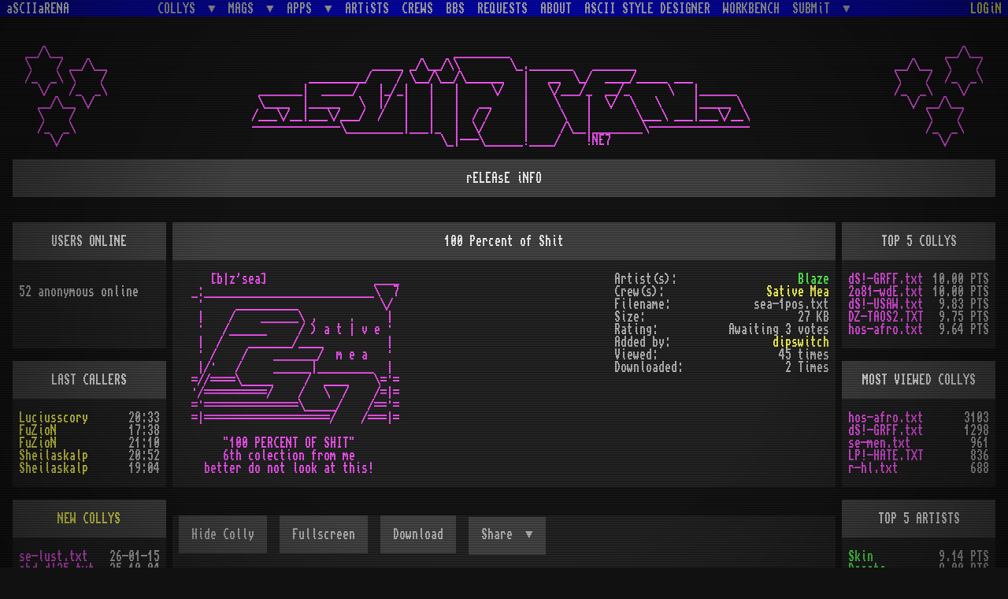

--- FILE ---
content_type: text/html; charset=UTF-8
request_url: https://asciiarena.se/release/sea-1pos.txt
body_size: 17511
content:
<!DOCTYPE html>
<html lang="en">
<head>
	<title>aSCIIaRENA</title>
	<meta name="viewport" content="width=device-width, initial-scale=1">
	<meta charset="utf-8">
	<meta http-equiv="X-UA-Compatible" content="IE=edge">
	<meta property="og:title" content="aSCIIaRENA.se"/>
	<meta property="og:image" content="https://www.asciiarena.se/assets/data/socialmedia.png"/>
	<meta property="og:type" content="article" />
	<meta property="og:url" content="https://www.asciiarena.se"/>
	<meta property="og:description" content="A community for asciiartist by Up Rough and Divine Stylers"/>
	<link rel="icon" href="/favicon.ico" type="image/x-icon">
	<link rel="shortcut icon" href="/favicon.ico" type="image/x-icon">
	<link rel="stylesheet" href="/assets/css/bootstrap.min.css" media="screen">
	<link rel="stylesheet" href="/assets/css/bootstrap-colorselector.css" media="screen">
	<link rel="stylesheet" href="/assets/css/site.css" media="screen">
	<link rel="stylesheet" href="/assets/css/386.css" media="screen">
	<link rel="preload" href="/assets/fonts/TopazPlus_a1200.woff2" as="font" type="font/woff2" crossorigin>
	<script src="https://code.jquery.com/jquery-3.5.1.min.js" integrity="sha256-9/aliU8dGd2tb6OSsuzixeV4y/faTqgFtohetphbbj0=" crossorigin="anonymous"></script>
	<script src="/assets/js/bootstrap.bundle.min.js"></script>
	<script src="/assets/js/bootstrap-colorselector.js"></script>
	<script src="https://www.google.com/recaptcha/api.js" async defer></script>
	<script type="module">
		import init386 from "/assets/js/386-animation/index.js";
		init386({
			fastLoad: 
			true,			onePass: true,
			speedFactor: 4,
			background: '#000000',
      cursorColor: '#ff0000', // The colour of the terminal cursor/bar.
    });

  </script>
  <link rel="stylesheet" href="https://cdnjs.cloudflare.com/ajax/libs/animate.css/4.1.1/animate.min.css"/>

  <link href="https://cdnjs.cloudflare.com/ajax/libs/select2/4.0.6-rc.0/css/select2.min.css" rel="stylesheet" />
  <script src="https://cdnjs.cloudflare.com/ajax/libs/select2/4.0.6-rc.0/js/select2.min.js"></script>
  <script>   
  	window.switchers = [];

  	function switcharoo(selector, delay = 3000, idx, start) {
  		if (typeof idx === "undefined") {
  			idx = window.switchers.length;
  		}
  		if (typeof start === "undefined") {
  			start = 1;
  		}
  		window.switchers[idx] = [start, selector, delay];
  		window.switchers[idx][3] = setInterval(() => {
  			$(`${selector}:nth-child(${window.switchers[idx][0]})`).fadeOut(300, () => {
  				$(selector).css("display", "none");
  				if (window.switchers[idx][0] === $(`${selector}`).length) {
  					window.switchers[idx][0] = 1;
  				} else {
  					window.switchers[idx][0]++;
  				}
  				$(`${selector}:nth-child(${window.switchers[idx][0]})`).fadeIn(300);
  			});
  		}, delay);
  	}
  </script>
</head>
<body>
	<div id="spotclose" class="spotclose" onclick='showFullscreen()'><div class="noevents">x</div></div>
			<div class="scanlines"></div>
		<div class="vignette"></div>
<!--	<div class="navbar navbar-expand-lg fixed-top navbar-dark bg-white d-flex justify-content-between m-0 p-0" style="height: 22px; margin-bottom: 2px; padding-right: 2px;">
		<span style="margin-left: 16px;" class="ncommm">NComm 2.0 Copyright 1988-1992 Daniel Bloch & co.</span>
		<span><a href="/accounting.php"><img src="/assets/data/multitask.png" alt="" width="23" height="22"></a></span>
	</div> -->
	<div class="navbar navbar-expand-lg fixed-top bg-blue m-0 p-0" style="height: 21px">
		<div class="container-fluid m-md-0 p-md-0">
			<a href="/" style="color: #fff" class="navbar-brand ascii">aSCIIaRENA</a>
			<a class="navbar-toggler ascii" data-toggle="collapse" data-target="#navbarResponsive" aria-controls="navbarResponsive" aria-expanded="false" aria-label="Toggle navigation">mENU</a>
			<div class="collapse navbar-collapse justify-content-center" id="navbarResponsive">
				<ul class="navbar-nav">
					<li class="nav-item dropdown">
						<a class="nav-link dropdown-toggle ascii apr-1" data-toggle="dropdown" href="/collys.php?sort_by=date" id="themes">COLLYS<span class="caret" style="padding-right: 8px;"></span></a>
						<div class="dropdown-menu ascii" aria-labelledby="themes">
							<a class="dropdown-item ascii" href="/collys.php?sort_by=name">By Name<span style="padding-left: 7px; font-size: 16px; font-family:Monaco, monospace;">&nbsp;&nbsp;&nbsp;&nbsp;&nbsp;&nbsp;&nbsp;</span></a>
							<a class="dropdown-item ascii" href="/collys.php?sort_by=filename">By Filename<span style="padding-left: 4px; font-size: 16px; font-family:Monaco, monospace;">&nbsp;&nbsp;&nbsp;&nbsp;</span></a>
							<a class="dropdown-item ascii" href="/collys.php?sort_by=artists">By Artist<span style="padding-left: 10px; font-size: 16px; font-family:Monaco, monospace;">&nbsp;&nbsp;&nbsp;&nbsp;&nbsp;</span></a>
							<a class="dropdown-item ascii" href="/collys.php?sort_by=crews">By Crew<span style="padding-left: 10px; font-size: 16px; font-family:Monaco, monospace;">&nbsp;&nbsp;&nbsp;&nbsp;&nbsp;</span></a>
							<a class="dropdown-item ascii" href="/collys.php?sort_by=cdate&sort_order=D">By Release Date<span style="font-size: 16px; font-family:Monaco, monospace;">&nbsp;</span></a>
							<a class="dropdown-item ascii" href="/collys.php?sort_by=timestamp&sort_order=D">By Upload Date<span style="padding-left: 8px; font-size: 16px; font-family:Monaco, monospace;">&nbsp;</span></a>
							<a class="dropdown-item ascii" href="/collys.php?sort_by=uploader">By Uploader<span style="padding-left: 13px; font-size: 16px; font-family:Monaco, monospace;">&nbsp;&nbsp;&nbsp;</span></a>
						</div>
					</li>
					<li class="nav-item dropdown">
						<a class="nav-link dropdown-toggle ascii apr-1" data-toggle="dropdown" href="/mags.php?sort_by=date" id="themes">MAGS<span class="caret" style="padding-right: 8px;"></span></a>
						<div class="dropdown-menu ascii" aria-labelledby="themes">
							<a class="dropdown-item ascii" href="/mags.php?sort_by=name">By Name<span style="padding-left: 7px; font-size: 16px; font-family:Monaco, monospace;">&nbsp;&nbsp;&nbsp;&nbsp;&nbsp;&nbsp;&nbsp;</span></a>
							<a class="dropdown-item ascii" href="/mags.php?sort_by=filename">By Filename<span style="padding-left: 4px; font-size: 16px; font-family:Monaco, monospace;">&nbsp;&nbsp;&nbsp;&nbsp;</span></a>
							<a class="dropdown-item ascii" href="/mags.php?sort_by=author">By Author<span style="padding-left: 10px; font-size: 16px; font-family:Monaco, monospace;">&nbsp;&nbsp;&nbsp;&nbsp;&nbsp;</span></a>
						</div>
					</li>
					<li class="nav-item dropdown">
						<a class="nav-link dropdown-toggle ascii apr-1" data-toggle="dropdown" href="/mags.php?sort_by=date" id="themes">APPS<span class="caret" style="padding-right: 8px;"></span></a>
						<div class="dropdown-menu ascii" aria-labelledby="themes">
							<a class="dropdown-item ascii" href="/apps.php?sort_by=name">By Name<span style="padding-left: 7px; font-size: 16px; font-family:Monaco, monospace;">&nbsp;&nbsp;&nbsp;&nbsp;&nbsp;&nbsp;&nbsp;</span></a>
							<a class="dropdown-item ascii" href="/apps.php?sort_by=filename">By Filename<span style="padding-left: 4px; font-size: 16px; font-family:Monaco, monospace;">&nbsp;&nbsp;&nbsp;&nbsp;</span></a>
							<a class="dropdown-item ascii" href="/apps.php?sort_by=author">By Author<span style="padding-left: 10px; font-size: 16px; font-family:Monaco, monospace;">&nbsp;&nbsp;&nbsp;&nbsp;&nbsp;</span></a>
						</div>
					</li>
					<li class="nav-item">
						<a class="nav-link ascii apr-1" href="/artists.php">ARTiSTS</a>
					</li>
					<li class="nav-item">
						<a class="nav-link ascii apr-1" href="/crews.php">CREWS</a>
					</li>
					<li class="nav-item">
						<a class="nav-link ascii apr-1" href="/bbses.php">BBS</a>
					</li>
					<li class="nav-item">
						<a class="nav-link ascii apr-1" href="/requests.php">REQUESTS</a>
					</li>
					<li class="nav-item">
						<a class="nav-link ascii apr-1" href="/about.php">ABOUT</a>
					</li>
					<li class="nav-item">
						<a class="nav-link ascii apr-1" href="/styleeditor.php">ASCII STYLE DESIGNER</a>
					</li>
					<li class="nav-item">
						<a class="nav-link ascii apr-1" href="https://hippoplayer.se">WORKBENCH</a>
					</li>
					<li class="nav-item dropdown">
						<a class="nav-link dropdown-toggle ascii" style="padding-right: 8px;" data-toggle="dropdown" href="/admin.php" id="themes">SUBMiT<span class="caret" style="padding-right: 8px;"></span></a>
						<div class="dropdown-menu ascii" aria-labelledby="themes">
							<a class="dropdown-item ascii" href="/submit.php">Colly<span style="padding-left: 7px;">       </span></a>
							<a class="dropdown-item ascii" href="/submit.php#crew">Crew<span style="padding-left: 4px;">    </span></a>
							<a class="dropdown-item ascii" href="/submit.php#artist">Artist<span style="padding-left: 10px;">     </span></a>
							<a class="dropdown-item ascii" href="/submit.php#bbs">BBS<span style="font-size: 16px;"> </span></a>
							<a class="dropdown-item ascii" href="/submit.php#app">ASCII App<span style="font-size: 16px;"> </span></a>
							<a class="dropdown-item ascii" href="/submit.php#ascii_mag">ASCII Mag<span style="font-size: 16px;"> </span></a>
							<a class="dropdown-item ascii" href="/submit.php#request">Request<span style="font-size: 16px;"> </span></a>
							<a class="dropdown-item ascii" href="/submit.php#sitelogo">aSCIIaRENA Logo<span style="font-size: 16px;"> </span></a>
						</div>
					</li>
					<ul class="nav navbar-nav menu-right">
													<li class="nav-item">
								<a class="nav-link ascii yellow apr-1" data-toggle="modal" style="padding-right: 8px;" href="#login">LOGiN</a>
							</li>
													</ul>
					</div>
				</div>
			</div>
			<div class="container-fluid mobile-bg">
				<div class="row" style="padding-top: 58px; padding-bottom: 16px;">
					<div class="col-12 d-flex align-items-center justify-content-center m-0 p-0 m-md-0 p-md-0 m-sm-1 p-sm-1">
						<pre class="overflow-hidden d-none d-lg-block" style="position: relative; left: 32px;"><span class="magenta">__/\__
\    / __/\__
/_  _\ \    /
  \/   /_  _\
  __/\__ \/
  \    /
  /_  _\
    \/</span></pre>
						<div class="overflow-hidden d-none d-lg-block mx-auto">
							<div id="logoswitcher">
								<div class="logo nolink overflow-hidden"><a href="/" class="logo ascii"><pre style="overflow: hidden;"><span class="magenta">                                _________
                   _____ _/\__/\\        \_._______   _______
         _________/    / \__/\__/\______   |   __  \_/  ____/_____ ___
 _______|  _____/   |_/_|   |   |     \/   |   \/___/_  __/_      \   |______
 \____  |_____   \  |/  |   |   |   __     |    \    |  \/  \   \     |_____ \
/___\/__|___\/___/  /   |   |   |  / /     |     \   |       \___\ ___|___\/__\
--------------\_________|___|_  |  \/      |     /\__|________\----------------
                              \_|---\______!____/    !NE7</span></pre></a></div><div class="logo nolink" style="display: none; white-space: pre;"><a href="/" class="logo ascii"><pre style="overflow: hidden;"><span class="magenta">         __  __              __  __     __         __              __
     ____\_\/_/________     _\/ _\/ ____\_\_______/_/______________\_\ __
     \   __ \__    / _/----/ /_/ /_ \   __ \ _   / __/    /    \   __ \\/-
   -/\\  \/  \/    \ V     \   \   \ \  \/  \\__/  V      \  _  \  \/  \
    ¯¯/______/      \       \___\___\/______/_\ \__________\_/__/______/
       /------------/________\-----------------------------------------hX!
</span></pre></a></div><div class="logo nolink" style="display: none; white-space: pre;"><a href="/" class="logo ascii"><pre style="overflow: hidden;"><span class="magenta">    __|_________________________________________________________________|__
     _|___________  ________   ________    ______  ______     ______    |_____
   __\___   /  __/_/_      /  /___/___/  __\___  \_\__  /_____\_   /____\___  \
  /   __/  _\_____   \ \__/__/   /   /  /   __/  /   /___/  /        /   __/  /
_/   /_/  /    __/   / /    /   /   / _/   /_/ _/   /  \___/_   /  _/   /_/  /
\________/__________/______/___/___/  \________\___/________/__/___\________/
    __|_________________________________________________________________|__
      |                      a s c i i   a r e n a                      |</span></pre></a></div><div class="logo nolink" style="display: none; white-space: pre;"><a href="/" class="logo ascii"><pre style="overflow: hidden;"><span class="magenta">wk!    ___________________._               __________________._ ^_^ aSCII ^_^
.______\___               |    .    .______\___              |      aRENA
|       _ ______  ._____  | ___: ___|       _ ______ _____ __|____.    _____.
|       \/   __/__|   _/__|_\__|_\__|       \/   __/  _  /    _   |____\_   |
|         ._      |   |   |    |    |      _/    |    /_/_.   /   |    _    |
|_________|_______|_______|____|____|______\_____|________|__/____|_________|

  * fROM uP rOUGH + dIVINE sTYLERS - dO nOT gO gENTLE iNTO tHAT gOOD nIGHT *</span></pre></a></div><div class="logo nolink" style="display: none; white-space: pre;"><a href="/" class="logo ascii"><pre style="overflow: hidden;"><span class="magenta">________  ______  ________________   _____________________  _______
        \\\  _  \/ ___\  __ \_ \_ \  \  _  \  __ \  _  \  \/ \  _  \
          /  /  /___ \/  /__/  /  /  /  /  /  /__/  /  / \ \ /  /  /
         / __  /  /  /  /  /  /  /  / __  /  /  /  ___/  /\ / __  / __________
        /__/__/\____/\____/__/__/  /__/__/__/zS!\____/__/__/__/__///

</span></pre></a></div><div class="logo nolink" style="display: none; white-space: pre;"><a href="/" class="logo ascii"><pre style="overflow: hidden;"><span class="magenta">  ____  __/\   _________  ____   ___   ___   ___  ____
 _\_  \/ /__\_/   \_ \_ \_\_  \_/_  \_/_  \_/_  \_\_  \
/  _  /\__ \/  /__/  /  /  _  /  /__/  /__/  /  /  _  /
¯\___/¯\___/¯\___/¯\/¯\/¯\___/¯\/zS!¯\___/¯\/__/¯\___/
</span></pre></a></div><div class="logo nolink" style="display: none; white-space: pre;"><a href="/" class="logo ascii"><pre style="overflow: hidden;"><span class="magenta">  ascii+    ______  ________ _____ ____ ___     .
   arena   /   _  \/   ____// ___/_ ___)___)  __|_
    _ __ _/   /    \___   \        \   \   \  \ \
          \___\__ _/____ _/____ ___/__ /___/_ /_/
        . /   _  \      \      \  \  \/   _  \
       _|/   /    \ | __/_ ____/      \  /    \__ ___  _
        :\___\____/_|____/___/___\    /__\____/
                               z!o\__/          since 2009</span></pre></a></div><div class="logo nolink" style="display: none; white-space: pre;"><a href="/" class="logo ascii"><pre style="overflow: hidden;"><span class="magenta"> 
                               /\scii/\rena.com             ____
             ___   _________ __  __  ___  _____  ______ __ |  _/___
            /   \ /  _/  __//  |/  |/   \|  _  \/ ____//  \|  |/   \
          _/  /  \\  \   \_.   |  _/  /  \_ /  /_ _/  |  .   _/  /  \_
          \__/¯\__/\  \____|___|__\__/¯\__/_\___/_____|  |\__\__/¯\__/
  <«-------zS!--|_____/-----------------------------/____|------------------»></span></pre></a></div><div class="logo nolink" style="display: none; white-space: pre;"><a href="/" class="logo ascii"><pre style="overflow: hidden;"><span class="magenta">                                    /\ \          ___ 
              ___   ____   ____  /\/  \ \__ _   _/   \               .
        ._____\_ \_/ __/__/ __/_/  \  /___   ___/____ \____   ___    .
        | // __/ _/\___  \  /      / __\_ \_/ _   __/_ \_  \__\_ \_  :
        |//  /      _/   / /_  /  / / __/     /__ ___/  /  / __/  / /|
        : \_____________/_____/  / /  /   /  /   _/    /  /  /   / / |  
        .           _  _ ___ \  /\/\_____/\_/ \_______/__/\_____/ /__|
                            \ \/        61o/_______________\nTw</span></pre></a></div><div class="logo nolink" style="display: none; white-space: pre;"><a href="/" class="logo ascii"><pre style="overflow: hidden;"><span class="magenta">    ____ ______ _  _ _______  ____   ____
   /     \   _///__\\\     /_(____)_(____)_.
  /       \_            \__/           __ _|________ _ ______ _ _______ ___   
 /         /     /      /             /   \\\ _     \\\\  __/ \\\_    /    \  
/________________\_____________ __ _ /        /     /    _\      /   /      \ 
           ___________              /         \   _/_           /   /        \
     -÷¦÷-|ASCII Arena|-÷¦÷-       /___________\____/ _________/   /__________\
           ¯¯¯¯¯¯¯¯¯¯¯                                     tGø/___\</span></pre></a></div>
							</div>
						</div>
						<pre class="overflow-hidden d-lg-none"><a class="magenta nolink" href="https://www.asciiarena.se">                       _/        _/¯`---/¯¯¬\_
 _______ ____________//__._____ _>¯¨  \_¯_ ¨¯<_ 
 \___  |/ ____/  __|__ __|__ _/_>¯¨___ _\ ¨_¨¯<_
_/ _   |____ \_ /____/ |___| \_>¯¯¯¨¨¯\¯¯¯¯¯¯¯ <
| _/__________|    |_____|_____>_________ _____<
`---\___  |   `----' |  __ \___ <_¯ ¯)  (¯ ¯_> ¯
 sk _/ _  | ¯¯ <| ¯  |  |\  \/ _  |>>¨¯_¯¯¨<<¯  
 !n | _/  ___/  | ¯¯¯___| \__ _/  |¯¯¯¯¯¯¯¯¯¯¯¯¯
    `-----'  ¯¯¯`-//-'      `-----'
                /¯  </a></pre>
						<pre class="overflow-hidden d-none d-lg-block" style="position: relative; left: -32px;"><span class="magenta">        __/\__
__/\__  \    /
\    /  /_  _\
/_  _\    \/
  \/ __/\__
     \    /
     /_  _\
       \/</span></pre>
					</div>
				</div>
				<script>
					switcharoo("#logoswitcher > div", 60000);
				</script>
									<div class="page-header">
						<div class="row ml-0 pl-0 mr-0 pr-0">
							<div class="col-12">
								<h1 class="bg-header ap-1 " style="min-height: 16px;">
									<span>rELEAsE iNFO</span>
								</h1>
							</div>
						</div>
					</div>
									<div class="row amb-1">
					<div class="col-lg-12">
						<div class="bs-component aml-1 apl-1 apr-1 apt-1">
													</div>
					</div>
				</div>
<div id="blacker" style="background-color: #111111;"></div>
<div class="modal-body row m-0 p-0">
	<div id="messages" class="col-lg-8 order-md-1 order-lg-2 order-xl-2 m-0 p-0 m-sm-1 p-sm-1">
    		<div class="row">
			<div class="header col-lg-12">
				<h1 class="ap-1 bg-header">100 Percent of Shit</h1>
			</div>
		</div>
		<div class="container-fluid">
			<div class="row apt-1 apl-1 apr-1 bg-secondary overflow-hidden">
				<div class="animate__animated animate__backInLeft col-lg-8 d-flex justify-content-center justify-content-lg-start" style="position: relative; top: -16px;">
					<span>
						<pre class="magenta apt-1">
   [b|z'sea]                 ____
_:___________________________\  7
 &middot;     __________             \/
 |    /    ______\ ,     .     |
 &middot;   /______     / ) a t | v e &middot;
 |  /    _______/____          |
 &middot; /    /    _______/  m e a   &middot;
 |/&middot;   /     ______|_________  |
=//====\_____     /  ____    \=&middot;=
&middot;/==========/    /   \  /    /=|=
=&middot;===============\_____/    /==&middot;=
=|====================/    /===|=

     "100 PERCENT OF SHIT"
     6th colection from me
  better do not look at this!
</pre>					</span>
				</div>
				<div class="col-lg-4">
					<div class="row d-flex justify-content-between">

						<span>Artist(s):</span>

											<span>
						<a class="green" href="/artist/blaze">Blaze</a>					</span>
				</div>
<div class="row d-flex justify-content-between">
                <span>Crew(s):</span>
            <span class="truncate">
            <a href="/crew/sative-mea">Sative Mea</a>        </span>
            </div>

			<div class="row d-flex justify-content-between">
				<span>Filename:</span>
				<span>sea-1pos.txt</span>
			</div>
			<div class="row d-flex justify-content-between">
				<span>Size:</span>
				<span>27 KB</span>
			</div>
					
			<div class="row d-flex justify-content-between">
				<span>Rating:</span>

								Awaiting 3 votes			</div>
			<div class="row d-flex justify-content-between">
				<span>Added by:</span>
				<span><a href="/member/dipswitch">dipswitch</a></span>
			</div>
							<div class="row d-flex justify-content-between">
					<span>Viewed:</span>
					<span>45 times</span>
				</div>
							<div class="row d-flex justify-content-between">
				<span>Downloaded:</span>
								<span>
					2 Times				</span>
						</div>
	</div>
</div>
</div>

  <div class="container-fluid bg-secondary amb-1 p-0" style="margin-top: 36px;">
          <input type="button" id="viewbutton" onclick="toggleColly()" class="btn-big amb-1 aml-1" value="Hide Colly">

      <input type="button" id="fsbutton"  onclick="showFullscreen()" class="btn-big amb-1" value="Fullscreen">
        <input type="button" onclick="downloadfile()" class="btn-big amb-1" value="Download">
    <input id="collyid" type="hidden" data-id="1649" >
    

    <button id="btnGroupDrop1" type="button" class="btn-big bg-header grey-text amb-1 dropdown-toggle" data-toggle="dropdown" aria-haspopup="true" aria-expanded="false">Share </button>
    <div class="dropdown-menu" aria-labelledby="btnGroupDrop1">
      <a class="dropdown-item" href="mailto:?Subject=Check out 100 Percent of Shit at asciiarena.se&amp;Body=Check%20out%20100 Percent of Shit%20at%20aSCIIaRENA!%20http://asciiarena.se/release/sea-1pos.txt">Mail</a>
      <a class="dropdown-item" href="http://www.facebook.com/sharer.php?u=http://asciiarena.se/release/sea-1pos.txt" target="_blank">Facebook</a>
      <a class="dropdown-item" href="http://reddit.com/submit?url=http://asciiarena.se/release/sea-1pos.txt&amp;title=Check out 100 Percent of Shit at asciiarena.se" target="_blank">Reddit</a>
      <a class="dropdown-item" href="https://twitter.com/share?url=http://asciiarena.se/release/sea-1pos.txt&amp;text=Check%20out%20100 Percent of Shit%20at asciiarena.se&amp;hashtags=asciiarena" target="_blank">Twitter</a>
    </div>
    <a id="viewcomment" href="#comments" class="btn-big amb-1 bg-header text apt-1 apb-1 grey-text" role="button" aria-disabled="true">View Comments</a>
      <div id="colly-main"     >
    <div class="container-fluid aml-1">
      <div class="row apb-0 apt-0 apl-0 bg-secondary">
          <button class="btn-primary">BG Color</button>
          <span class="amr-2">
            <select class="custom-select" id="colorselector_1">
              <option style="display: none;" id="selcol-1" selected="selected" value="#111111" data-color="#111111"></option>
              <option value='#555555' data-color="#555555">Bright Black</option>
              <option value='#5555ff' data-color="#5555ff">Bright Blue</option>
              <option value='#ff55ff' data-color="#ff55ff">Bright Magenta</option>
              <option value='#ff5555' data-color="#ff5555">Bright Red</option>
              <option value='#ffff55' data-color="#ffff55">Brigt Yellow</option>
              <option value='#55ff55' data-color="#55ff55">Bright Green</option>
              <option value='#55FFFF' data-color="#55FFFF">Bright Cyan</option>
              <option value='#ffffff' data-color="#ffffff">White</option>
              <option value='#000000' data-color="#000000">Black</option>
              <option value='#0000aa' data-color="#0000aa">Blue</option>
              <option value='#aa00aa' data-color="#aa00aa">Magenta</option>
              <option value='#aa0000' data-color="#aa0000">Red</option>
              <option value='#aa5500' data-color="#aa5500">Yellow</option>
              <option value='#00aa00' data-color="#00aa00">Green</option>
              <option value='#00aaaa' data-color="#00aaaa">Cyan</option>
              <option value='#aaaaaa' data-color="#aaaaaa">Grey</option>
            </select>
          </span>
        <button class="btn-primary" onclick="animTest()">FG Color</button>
        <span class="amr-2">
          <select class="custom-select" id="colorselector_2">
            <option id="selcol-2" selected="selected" value="#FF55FF" data-color="#FF55FF"></option>
            <option value='#555555' data-color="#555555">Bright Black</option>
            <option value='#5555ff' data-color="#5555ff">Bright Blue</option>
            <option value='#ff55ff' data-color="#ff55ff">Bright Magenta</option>
            <option value='#ff5555' data-color="#ff5555">Bright Red</option>
            <option value='#ffff55' data-color="#ffff55">Brigt Yellow</option>
            <option value='#55ff55' data-color="#55ff55">Bright Green</option>
            <option value='#55FFFF' data-color="#55FFFF">Bright Cyan</option>
            <option value='#ffffff' data-color="#ffffff">White</option>
            <option value='#000000' data-color="#000000">Black</option>
            <option value='#0000aa' data-color="#0000aa">Blue</option>
            <option value='#aa00aa' data-color="#aa00aa">Magenta</option>
            <option value='#aa0000' data-color="#aa0000">Red</option>
            <option value='#aa5500' data-color="#aa5500">Yellow</option>
            <option value='#00aa00' data-color="#00aa00">Green</option>
            <option value='#00aaaa' data-color="#00aaaa">Cyan</option>
            <option value='#aaaaaa' data-color="#aaaaaa">Grey</option>
          </select>
        </span>
        <script>
          $(function() {
            $('#colorselector_1').colorselector({
              callback : function(value, color, title) {
                $("#colly").css('background-color', color);
                $("#colly-div").css('background-color', color);
                $("#blacker").css('background-color', color);
              }
            });
            $('#colorselector_2').colorselector({
              callback : function(value, color, title) {
                $("#colly").css('color', color);
              }
            });

          });
        </script>
        <div class="col-2 amb-1 m-0 p-0">
          <select class="select2" id="colly-font">
            <option class="dropdown-item" value="MicroKnight">MicroKnight</option>
            <option class="dropdown-item" value="MicroKnightPlus">MicroKnight+</option>
            <option class="dropdown-item" value="mOsOul" selected>mOsOul</option>
            <option class="dropdown-item" value="P0T-NOoDLE">P0T-NOoDLE</option>
            <option class="dropdown-item" value="Topaz_a500">A500 Topaz</option>
            <option class="dropdown-item" value="TopazPlus_a500">A500 Topaz+</option>
            <option class="dropdown-item" value="Topaz_a1200">A1200 Topaz</option>
            <option class="dropdown-item" value="TopazPlus_a1200">A1200 Topaz+</option>
          </select>
        </div>
      </div>
    </div>
    <script>
      $("#colly-font").change(function() {
        font = $(this).val();
        $("#colly").css('font-family', font);
      });
    </script>
  </div>

          <div class="row ml-0 mr-0 amb-1 p-0 xs-m-0 xs-m-0 xs-p-0 s-m-0 justify-content-center align-items-center" style="overflow-y: scroll; height: 100vh; background-color: #111111;" id="colly-div">
          <pre id="colly" style="overflow: hidden;font-family: mOsOul; color: #FF55FF; white-space: pre;"><br><br><br><br>                                  .........
                                  ::::   ::
                                  ::   ::::
                                  :  :::  :
                                  ::::   ::
                                  ::   ::::
                                  :       :
           [node0: +48-91-4879493] [node1: telnet] [node2: telnet]
   ___       ___        _______   :____   :  _______   ____     ___
  _| _|_ __ |   |___  _|   __  | _| ___|__:_|   __  |_| ___|_  _| _|_ __
  |    _| |_|  __   |_|     |  | |_______        |           |_|    _| |_
  |__      ____||    __  ______| |_   |_| __  _________       ____      |
     |_____|    |____| |____|     :|______| |____|    |_______|   |_____|
                                  :       :                     az0!/l124
            [powered by amiga1240T/603e/240mhz/4gb warez space]
          [nonstop supporters: jacobs - prefix.appendix - ziutek]
                        [master: madbart.appendix]
                                  :       :
                      !still third place in the world!
                                  :       :
                               ...:....   :...
                               :  &middot;       :  :
                               :  :       &middot;  :
                               :..:   .......:
                                  :       :
                      !still third place in the world!
                                  :       :
           [appendix/whq] [anadune/whq] [teklords/phq] [floppy/phq]
 [dinx project/phq] [jormas/phq] [mawi/phq] [doggystyle/phq] [venus art/phq]
      [pic saint loup/phq] [linear/whq] [old bulls/whq] [sative mea/phq]
   ___       ___        _______   :____   :  _______   ____     ___
  _| _|_ __ |   |___  _|   __  | _| ___|__:_|   __  |_| ___|_  _| _|_ __
  |    _| |_|  __   |_|     |  | |_______        |           |_|    _| |_
  |__      ____||    __  ______| |_   |_| __  _________       ____      |
     |_____|    |____| |____|     :|______| |____|    |_______|   |_____|
                                  :       :                     az0!/l124
           [node0: +48-91-4879493] [node1: telnet] [node2: telnet]
                                  :       :
                                  ::   ::::
                                  ::::   ::
                                  :  :::  :
                                  ::   ::::
                                  ::::   ::
                                  :.......:
sof99-------------------------------------------------------------------------

@BEGIN_FILE_ID.DIZ
   [b|z'sea]                 ____
_:___________________________\  7
 &middot;     __________             \/
 |    /    ______\ ,     .     |
 &middot;   /______     / ) a t | v e &middot;
 |  /    _______/____          |
 &middot; /    /    _______/  m e a   &middot;
 |/&middot;   /     ______|_________  |
=//====\_____     /  ____    \=&middot;=
&middot;/==========/    /   \  /    /=|=
=&middot;===============\_____/    /==&middot;=
=|====================/    /===|=

     "100 PERCENT OF SHIT"
     6th colection from me
  better do not look at this!
@END_FILE_ID.DIZ



         :_________
    -&times;6l!|        /
   .____ |       /    _____.  &middot;          ______     _____:     _____. ______ _
   |   //|    __/_____\    |   \_________\    /____/     |____/     |\\
   |     |    \   .   /    |____\    __.______\  ._      |_    __.__|_____
   |     |_    \__&iexcl;   \_   &brvbar;     \   \_&iexcl;    .____&iexcl;/      |/    &not;_&iexcl;       /
   &brvbar;      /__.         /____________________l   _/       /_______.      _\
   :        &not;l________/            \            \___________\   &not;l______\
   .                                \       _   ___
   &middot;                                    |_| |\| |_/
   &middot;      _ __._____                               ___      __
   &middot;          |O&deg;  (_____&middot;/___   __           _____) /      \(_._ _
   &middot;          |  . ... . /&middot;   )--\/-&divide;   &deg;    &divide;\     /--  - --\&divide;|
   &middot;          |   ___      .        .    .   &macr;&macr;     &macr;.   .     |
   &middot;          |   \ /         &deg;          .:.           &deg;       |
   &middot;          |    \    A    T    I    V    E     M    E   /\  |
   &middot;        __|____&macr;_     _____          _______ _      ____   |_
   &middot;     ____\     //-/  __\  //____   ___\     //-/  ___\  |--//-/
  _&middot;_____|&deg;___\      /--|&deg;      ___/--|&deg;   \______/--|&deg;     |    /--|____ _
___\     / \/         ..|.          ..|.           ..|.        .___\     //-/
&deg;    ______/--|____ _  _|________ _  _|_________ _  _|_________|&deg;___\      /--|
__________  ..|    //__\         //__\  .      //__\           | \/         ..|
_________ _  _| :    o      .            .             .  &deg;    |_________ _  _|
   &middot;     //__\. .  .,      .,.   . '  &deg;    .   &deg;     .  .      |az0!/sea //__\
   &middot;          |    __  ___ _      _______ _      ______: _     |
   &middot;          | ____\\/   //-/  ___\     //-/  ___\     //-/   |
   &middot;          | |&deg;          /--|&deg;________  /--|&deg;___\      /--| |
   &middot;          | |            ..| \/      \/ ..| \/         ..| |
   &middot;          | |_______\\/_  _|_________ _  _|_________ _  _| |
   &middot;          |           //__\          //__\          //__\  |
   &middot;          |  :.              . '                        .  |
   &middot;          |  . azzaro - blaze - revi - zabora! - x-ball ,  |
   &middot;          |           ____ __ ______     __  .   .,.       |
   &middot;          &deg;-----------\  ( \/       )____\(    __   _ / .; |
   &middot;                                        (_)\-&divide;-\/--&divide;)/__ &deg; |
   &middot;                                                        )__|__ _
   &middot;  another collection without dezign, intro, menu,
   &middot;  credits, history, inspiration....... .  .. ... .. . ... ........ .
   &middot;                               ___       __
   &middot;  named simply  | 0 0 %  O  F  \ / |-| | |
   &middot;                                \
   &middot;                                &macr;            should i say something more?
   &middot;&middot;&middot;&middot;&middot;&middot;&middot;&middot;&middot;&middot;&middot;&middot;&middot;&middot;&middot;&middot;&middot;&middot;&middot;&middot;&middot;&middot;&middot;&middot;&middot;&middot;&middot;&middot;&middot;&middot;&middot;&middot;&middot;&middot;&middot;&middot;&middot;&middot;&middot;&middot;&middot;&middot;&middot;&middot;&middot;&middot;&middot;&middot;&middot;&middot;&middot;&middot;&middot;&middot;&middot;&middot;&middot;&middot;&middot;&middot;&middot;&middot;&middot;&middot;&middot;&middot;&middot;&middot;&middot;&middot;&middot;&middot;&middot;&middot;
    
   -----------------------------/-
                               / o                               _____
    address here ;D           / /     __________            ________ /
                             / /&middot;    / _____    \           \  oo  //
                            / //    /  \___ \_  / -b|z'sea-  \ _` //
   ------------------------/-//     \____\     /___________  &middot;\  //
     __________             &middot;/           /    /    _______/   \\//
    /  ____    \_______/    /           /    /     ______|     \/
   /   \  /    /  _   /    /______/    /     \_____     /_________
   \_____/    /    \_/    /  _   /    /           /    /    ______\ 
        /    /\__________/    \_/    / [ private ]    /______     /_________
   \---------------------\__________/--[ address ]---/    _______/    ______\
   ::::::::::::::::::::::::::::::::::::::::::::::::://   /::::::/______     /
   :::::::::::::::::::::::::::::::::::::::::::::::://   /::::::/    _______/
   \----------------------------------------------/&middot;----------/    /---------\
    
                                                      zito'zetec requested it.
     
         __________-\----------------------------------------------
         __  _ __ _\ \        
         ___________\ \         * we REALLY don't care! *
            __________ \                                ____________
           /  ____    \__________                      /    ____   /
          /   \  /    / _____    \   ____________      \____\  /  /
          \_____/    /  \________/__/  ______   /           /    /
        \----- /    /    /  ____    \______\   /______/    /    /---\
         :::::..:: / :: /   \  /    /    /    /           / :::..:::
         :::::::::..:::.\_____/    / .. / .: /  ____     / :::::::::
         :::::::::::::::.... /    / :::..:::.\_____/____/ ::::::::::
        \---------------------------------------------------b|z'sea-\
    
                                                  evan'nah-kolor requested it.
                                  ____
   _______/    /__________________\  /_
  /  _   /    /                    \/ 7
 /    \_/    /   dual crew           /
 \_         /__  and shining'99     /:
  /   __      /                    / :
 /    \______/                    o  :
 \_____     /                        :
      /    /____                     :
     /    ______\                    :
    /______     /                    :
   /    _______/                     :
  /    /===================[b|z'sea]=j
    
                                  the hooligan'dual crew-shining requested it.
                                    ____ _________________________
                                    \ &middot;//                        |
                        [ b|z'sea ]  \//                         :
                                      :       __________  _______:__
           _______/    /___________   :      /          \/    ______\
          /  _   /    /    _______/   :     /   ____    /______     /
         /    \_/    /     ______|____:____/    \  /   /    _______/
         \__________/\_____     / _  ____  \          /    /     : 
                          /    /   \/      /        &middot;/&cedil;          :
        &laquo;&middot;&laquo;-------------------/    /______/        ///           :---]
        [--------------------/    /---:           ///            :-&raquo;&middot;&raquo;
         ____________________________ :          /&middot;/             : __
        (___(________________________ :         &middot; /              ; __)
        ____________________________  |          o   [ d.emos ]  |
        _________________________)__) l__________________________j
    
                                  the hooligan'dual crew-shining requested it.
                _____________________________________________________________
                \ ______
                 \\ o  / hardcore vibes makes me trip-hop ;&eth;
     ____________ \\  /      __________                 
    /    _______/  \\/      /  ____    \_______/    / _/_____________________
   /     ______|______/    /   \  /    /      /    /  /
   \_____     /  __  /    /\_____/    /    /\/    /  /               .
        /    /    /_/    /      /    /    /______/  /   k0|0r@d @van |n 99.
   ::::.     \__________/ :::::.    /    /        _/_________________________
   ::::::::::.          .::::::::::..:::..::::::: /
   ::::::::::::::::::::::::::::::::::::::::::::::..::::::::::::::::::b|z'sea:
    
                                                  evan'nah-kolor requested it.
    
                                     _____
                                    ____ /
                /\     __________   \  //  [ G . A M E S ]
              //_&middot;\   /  ____    \   \//    ____________
             //  \/  /   \  /    /   \/    /    _______/
            // ______\_____/    /_________/     ______|
           // /    _______/    / _  ____  \_____     /_________
             /    /___   /    /   \/      /    /    /    ______\
             \_____     /    /    /______/   //&middot;   /______     /
        &laquo;&middot;&laquo;-------/    /    /    /----------///---/    _______/----&raquo;&middot;&raquo;
         _________________________________ &middot;//   /    /        b|z'sea
        (__(______________________________ o
    
                                  the hooligan'dual crew-shining requested it.
    
       ____________          ____________     ____________
      /    _______/         /    _______/    /  ______   /      ____ /    /
     /    /___   /_________/     ______|_____\______\   /_______|__|/    /
     \_____     / _____    \_____     /    _______/    /  ________|/    /
          /    /  \___ \_  /    /    /     ______|    /    /      /    /
               \____\     /    /&middot;    \_____     /    /    /    /\/    /
      b|z'sea       /    /    //          /    /         /    /______/____
    [------------- / ------- // ----------------------- /    /    _______/ -\
     :::::::::::::..::::::: &middot;/ :::::::::::::::::: __________/    /___   / ::
     ::     _.  , ::::::::&middot; / :::::::::::::::::: /    ______\_____     / ::: 
     :: gr@@||ng) :::::::: O :::::::::::::::::: /______     /    /    / ::::
     ::...........::::::::...::::::::::::::::: /    _______/ :::..:::..:::::
    \-----------------------------------------/    /------------------------\
    
                                                      zito'zetec requested it.
    
                                                                 ____
                                 ________________________________\ &middot;/
         ___________       ____ /                     ,     .     \/7
         \  ______ ________|__|/    ____________ [ p@r)0na| |nf0 ] /
          \ \ o  //  ________|/    / __________/ _________________/_
           \ \  //    /      /    /  _________|__  __________    /  
            \ \//    /    /\/    /    /          \/    ______\  &middot;   
             \_/    /    /______/    /   ____    /______     /      
        /----------/    /-----------/    \  /   /    _______/-------/
         :::::::::..:::..::::::::::.\          /    / .......:::::::
         :::::::::::::::::::::::::::..::::::::..:::..:::::::::::::::
       /------------------------------------------------------------/

                                                      zito'zetec requested it.

                     -/----------------------------------------------
         [ b|z'sea ] / from:
            _____   /  to:
           /    / -/-------------------------------------------------
          /    /       ____________     ____________     __________
         /   _/_______/    _______/    /  ______   /    / _____    \
         \  ____     /     ______|_____\______\   /    /  \___ \_  /
          \ \oo/&middot;/   \_____     /  ______   /    /_____\____\     /
           \ \//&middot;         /    /\______\   /    /    _______/    /
        \---\------------------------/    /----/     ______|    /----\
         ::. \ .::::::::::::::::::: /    / ::: \_____     / .::...:::
         :::: \ ::[personal note]::..:::..:::::.... /    / ::::::::::
         ::::: \ ::::::::::::::::::::::::::::::::::  :::..:::::::::::
        \------------------------------------------------------------\

                                                      zito'zetec requested it.

          ________
        ________ /   _______/    / [b|z'sea] _______/    /
        \  __  //   /      /    /_________  /      /    /______/    /
         \ pp //   /    /\/    /  ____    \/    /\/    /  _   /    /
         _\ '//   /    /______/   \  /    /    /______/    \_/    /
          \\//   /    /       \_____/    /    /       \__________/
        ---\/---/----/-------------/- . /    /.::::::;............::]
         nemesis and dope'99      /.:::..::;..::;;:;;::::::::.::::;:]
                                 /.::..:::::..::..;..:::::;:::::&middot;::.]
        ------------------------/- ::::::&middot;::::::::::::::::::..::::::]

                                                     cosmic'nand requested it.

                        __
            ____  /\    \/  __________          _________________
            \  / /__\      /  ____    \         \
             \/ __________/   \  /    /_________ \ phase truce'99
               / _____    \_____/    /    ______\ \___ _ ___  _ _
              /  \________/    /    /______     /  \_____________
             /    /           /    /    _______/____
            /    /  ____     /    /    /    _______/
                 \_____/____/         /     ______| pamparampam..
                         __________   \_____     / 
                        / _____    \       /    /    ____________
           \--b|z'sea--/  \___ \_  /______/    /----/    _______/-\
            :::: ______\____\     /     /     / :: /     ______|
            ::: /  ______   /    /    _/     /_____\_____     / :
            ::: \______\   / ::: \__________/   __      /    / ::
            ::::...  /    / :::::......... /    \______/ :::..:::
            ::::::: /    / :::::::::::::::.\_____     / :::::::::
           \------------------------------------/    /-----------\

                                              voicer'phase truce requested it.

               ____________
    __________/  ______   /  ____
   / _____    \______\   /   \&middot; /
  /  \________/    /    /=====\/7
 /    /           /    /      i/
/    /  ____     /            /
     \_____/____/           _/|
                            o |
 phase truce in 1999:         |
                              |
                              |
                              |
&middot;                             |
\\----------------------------j
 &middot; [ b|z'sea ]---[ dd/mm/yy ]-:
  \---------------------------j

                                              voicer'phase truce requested it.

                      ____________________________________
                      |                              ___ 7
                      :  ____________  R E A P E R   \ //
                      : /    _______/  R E C O R D S  \/:   __________
             _________:/     ______|           _________:  / _____    \
            / _____    \_____     /_________  / _____    \/  \___ \_  /
           /  \___ \_  /    /    /  ____    \/  \________/    _\     /
           \____\     /    /    /   \  /    /    /    _______/ /    /
                /    /:  &middot;/     \_____/    /    /     ______| /
               /      : //           /    /____ \_____  :  /    b|z'sea
                      ://    _______/    / \&middot;//      /  : / __________
           __________ /&middot;    /   __      /   //          :  /    ______\
          / _____    \:    /    \______/_________       : /______     /
         /  \___ \_  /:____\_____     / _____    \      :/    _______/
         \____\     /    _______/    /  \___ \_  /      /    /
              /    /     ______|     \____\     /______/    /
             /     \_____     /           /    /  _   /    /
                      : /    /   ____    /    /    \_/    /
                      :     /    \  /   /     \__________/
                      :     \          /                :
                      :               /   suomi_musique :
                      |_____________//__________________|
                                    //
                                   /

                                  the hooligan'dual crew-shining requested it.

                            _._                                         _._
      ____________          \|(_________________________________________)l/
     /  ______   /           |___________                                |
     \______\   /           /    _______/ the hooligan/dual crew-shining :
          /    /______/    /     ______|  mikko virtanen                 :
         /    /           /\_____     /   urpupolku 6a17                 |7
             /  ____     /   :  /    /    15240 lahti                    /
  [b|z'sea]  \_____/____/    : /    /     finlandia                     /:
                         %%%%%%%%% /                                   / :
   _______/    /        %%%%%%%%%%%       oldskool mailtrading   ________|_
  /           /_________%%%  |  %%%____               ____      /  ____    \
 /  ____     /          \%%  :  %%%   /       ________|__|     /   \  /    /
 \_____/____/   ____    /%%  :  %%%  /       /  ________|_____ \_____/    /
           /    \  /   /%%%  : /%%%_/_______/    /    _______/      /    /
           \          / %%%  : \%%%        /    /    /___   /______/    /
                        %%%%%%%%%%%             \_____     /      /    /
  &laquo;&middot;&laquo;--------------------%%%%%%%%%-------------------/    /    /\/    /---&raquo;&middot;&raquo;
                                                         /    /______/
                                                        /    /

                                  the hooligan'dual crew-shining requested it.

 -------------------------------------------------------/-
  ____________          ____________                   /
 /  ______   /         /    _______/                  /
 \______\   /_________/     ______| -----------------/- __________
      /    / _____    \_____     /_________            / _____    \
     /    /  \___ \_  /    /    /    ______\__________/  \___ \_  /
  ____ _  \____\     /         /______     /          \____\     /___________
  \ o//        /    / b|z'sea /    _______/   ____    /    /    /    _______/
  _\//        /              /    /      /    \  /   /         /     ______|
   \/        /                           \          /    ______\_____     /
 [::::::::::::::::::::::::::::::::::::::::::::::::::::::/    _______/    /:::]
 [:: t r e s o r e e  m i n i m /\ |  r e c o r d s :::/     ______|:::::::::]
 [:::::::::::::::::::::::::::::::::::::::::::::::::::::\_____     /::::::::::]
                                                            /    /

                                                     cosmic'nand requested it.

                       ____________
     ____________     /    _______/
    /  ______   /    /     ______|
    \______\   /_____\_____     /
         /    /    _______/    /
   _____/    /     ______|    /___.
 _/          \_____     /    /    |
 | tresoree       /    /          |
 | minimal rec.          rel.#000 |
 |                                |
 | [name] ------------pamparampam |
 | [author] ---------------dj.oko |
 | [kb/chn] ---------023.212/32ch |
 | [style] -----------gram'n'sram |
 l                                j
 `-[b|z'sea]----------[dd/mmm/yy]-'

                                                     cosmic'nand requested it.

                            ____________________________________________
                           /
                          / stasiu, do sto&icirc;u podano! ;DDDDDD
       .   _______/    / /_____________________  ____________          .
   &laquo;&middot;&laquo;-l--/  __  /    /_________          ____  /    _______/----------l-&raquo;&middot;&raquo;
       | /    /_/    /          \_________|__| /     ______|_________  |
       | \__________/   ____    /  ________|___\_____     / _____    \ |
       |           /    \  /   /    /   __      /   /    /  \___ \_  / |
       | [blz'sea] \          /    /    \______/         \____\     /  |
   &laquo;&middot;&laquo;-|---------------------------\_____     /--- voicer ----/    /---|-&raquo;&middot;&raquo;
       |::::::::::::::::::::::::::::::::/    /:phased musician    /::::|
       `-------------------------------/-------------------------------'

                                              voicer'phase truce requested it.

     ___ \\ w.eirdo / n.etwork &amp; r.eaper r.ecords //
  ____ /           /                                               ____
  \  //           /    ____________       ____    _______/    / __/ ///
   \//    _______/    /    _______/_______|__|   /  _   /    /  \  ///
   \/    /      /    /     ______|  ________|___/    \_/    /    \///  b|z'sea
        /  ____/\_  /\_____     /    / _____    \__________/________   
        \__________/      /   &middot;/    /  \___ \_  /  ____  /          \-----&raquo;-&raquo;]
  [&laquo;-&laquo;-----------------------//-----\____\     / ____ / /   ____    /
                            //           /    /  \  // /    \  /   /
                           //                     \//  \          /
                          /&middot;                      \/

                                  the hooligan'dual crew-shining requested it.
                  
                              ____________     ____________
                 [ b|z'sea ] /    _______/    /    _______/
                  __________/     ______|    /     ______|
                 /______    \_____     /_____\_____     /   __
                /      _____/    /    /  ______   /    /    \/
                \_____     / ______   \______\   /___________
              []-----/    /--\    //-------/    /   __      /--
              ---Z------//---_\  //--T----/    /    \______/-[]
              []-------//&middot;-E-\\\//-------------\_____     /-C--
              --------&middot;//-----\\/-----------E-------/    /---[]
                       /

                                                      zito'zetec requested it.

                                          ____
                                  ________|__|
                     __________  /  ________|_____
                    /______    \/    /  ______   / [ b|z'sea ]
                   /      _____/    /\______\   /_________
                   \_____     /  ____     /    /          \
                &middot;&middot;&middot;&middot;&middot;&middot;&middot;&middot;/    /  _\  //   /    /   ____    /&middot;&middot;&middot;
               [=================\\//========/    \  /   /====]
                &middot;&middot;&middot;&middot;&middot;&middot;&middot;&middot;&middot;&middot;&middot;&middot;&middot;&middot;&middot;&middot;&middot;&middot;\/&middot;z&middot;i&middot;t&middot;o&middot;\          /&middot;&middot;&middot;&middot;&middot;

                                                      zito'zetec requested it.

 &middot;&middot;&middot;&middot;&middot;&middot;&middot;&middot;&middot;&middot;&middot;&middot;&middot;&middot;&middot;&middot;&middot;&middot;&middot;&middot;&middot;&middot;&middot;&middot;&middot;&middot;&middot;&middot;&middot;&middot;&middot;&middot;&middot;&middot;&middot;&middot;&middot;&middot;&middot;&middot;&middot;&middot;&middot;&middot;&middot;&middot;&middot;&middot;&middot;&middot;&middot;&middot;&middot;&middot;&middot;&middot;&middot;&middot;&middot;&middot;&middot;&middot;&middot;&middot;&middot;&middot;&middot;&middot;&middot;&middot;&middot;&middot;&middot;&middot;&middot;&middot;&middot;
                                         dedicated to all who deserves for it.
                      sorry 'bout this shit to all who do not deserves for it.


@BEGIN_FILE_ID.DIZ
   [b|z'sea]                 ____
_:___________________________\  7
 &middot;     __________             \/
 |    /    ______\ ,     .     |
 &middot;   /______     / ) a t | v e &middot;
 |  /    _______/____          |
 &middot; /    /    _______/  m e a   &middot;
 |/&middot;   /     ______|_________  |
=//====\_____     /  ____    \=&middot;=
&middot;/==========/    /   \  /    /=|=
=&middot;===============\_____/    /==&middot;=
=|====================/    /===|=

     "100 PERCENT OF SHIT"
     6th colection from me
  better do not look at this!
@END_FILE_ID.DIZ

eof99------------------------------------------------------------------------
                                  .........
                                  ::::   ::
                                  ::   ::::
                                  :  :::  :
                                  ::::   ::
                                  ::   ::::
                                  :       :
           [node0: +48-91-4879493] [node1: telnet] [node2: telnet]
   ___       ___        _______   :____   :  _______   ____     ___
  _| _|_ __ |   |___  _|   __  | _| ___|__:_|   __  |_| ___|_  _| _|_ __
  |    _| |_|  __   |_|     |  | |_______        |           |_|    _| |_
  |__      ____||    __  ______| |_   |_| __  _________       ____      |
     |_____|    |____| |____|     :|______| |____|    |_______|   |_____|
                                  :       :                     az0!/l124
            [powered by amiga1240T/603e/240mhz/4gb warez space]
          [nonstop supporters: jacobs - prefix.appendix - ziutek]
                        [master: madbart.appendix]
                                  :       :
                      !still third place in the world!
                                  :       :
                               ...:....   :...
                               :  &middot;       :  :
                               :  :       &middot;  :
                               :..:   .......:
                                  :       :
                      !still third place in the world!
                                  :       :
           [appendix/whq] [anadune/whq] [teklords/phq] [floppy/phq]
 [dinx project/phq] [jormas/phq] [mawi/phq] [doggystyle/phq] [venus art/phq]
      [pic saint loup/phq] [linear/whq] [old bulls/whq] [sative mea/phq]
   ___       ___        _______   :____   :  _______   ____     ___
  _| _|_ __ |   |___  _|   __  | _| ___|__:_|   __  |_| ___|_  _| _|_ __
  |    _| |_|  __   |_|     |  | |_______        |           |_|    _| |_
  |__      ____||    __  ______| |_   |_| __  _________       ____      |
     |_____|    |____| |____|     :|______| |____|    |_______|   |_____|
                                  :       :                     az0!/l124
           [node0: +48-91-4879493] [node1: telnet] [node2: telnet]
                                  :       :
                                  ::   ::::
                                  ::::   ::
                                  :  :::  :
                                  ::   ::::
                                  ::::   ::
                                  :.......:<br><br><br><br></pre>
    </div>
        
      
</div>

<div id="comments">
</div>
<div id="addcomment" style="display:none" >
  <div class="row apl-1 apr-1">
    <div class="header bg-header col-12 ap-1">ENTER YOUR COMMENT</div>
  </div>

  <div class="row">
   <div class="col-12 aml-1 amr-1">
    <textarea style="height: 128px; width: 100%;" class="bg-secondary cyan ap-1" id="user_comment" ></textarea>
  </div>
</div>

<div class="row aml-1 apl-1 apr-1">
 <div class="col-12 apl-1 apr-1 apb-1 apt-1 bg-secondary">
  <div class="col-2 d-flex justify-content-between">
    <label class="apr-1" for="user_rating">RATING</label>
    <select id="user_rating" class="custom-select">
      <option value="" selected="selected">Blank</option><option value=1>1</option><option value=2>2</option><option value=3>3</option><option value=4>4</option><option value=5>5</option><option value=6>6</option><option value=7>7</option><option value=8>8</option><option value=9>9</option><option value=10>10</option>    </select>
  </div>
  <div class="col-12 p-0 m-0 apt-1">
    <input type="button" class="btn-big" onclick="sendComment()" align="right" value="Comment">
  </div>
</div>
</div>
</div>
<div id="editcomment" style="display:none" >
  <div class="row">
    <div class="col-12 apb-1">
      <span class="white">Edit Your Comment...</span>
    </div>
  </div>
  <div class="row">
    <div class="col-12">
      <textarea rows="5" class="w-100" id="user_edit_comment"></textarea>
      <input type="hidden" id="user_edit_comment_id"/>
    </div>
    <div class="col-12 apt-1">
      <input type="button" class="btn-big" onclick="cancelBroken()" align="right" value="Cancel">
      <input type="button" class="btn-big" onclick="sendEditedComment()" align="right" value="Save">
    </div>
  </div>
</div>

<div id="reportbroken" style="display:none" >
 <div class="container-fluid bg-secondary amb-1 apb-1">
   <div class="row">
    <div class="col-12 amt-1">
     <span class="white">DESCRiBE THE PROBLEM</span>
   </div>
 </div>
 <div class="row">
  <div class="col-12 amt-1 amb-1">
   <textarea class="w-100" style="height: 64px;" id="broken_comment" ></textarea>
 </div>
</div>
<div class="row">
  <div class="col-12">
   <input type="button" class="btn-big" onclick="cancelBroken()" value="Cancel">
   <input type="button" class="btn-big" onclick="sendBrokenReport()" value="Report">
 </div>
</div>
</div>
</div>



</div>


<div class="col-lg-2 order-md-2 order-lg-1 order-xl-1">
  <div class="widget">
<div class="row " style="margin-bottom: 16px;">
<div class="container fluid col-12 p-0 pl-lg-2 pr-lg-2" style="min-height: 160px;">
	<div class="header col-lg-12 p-0"><h2 class="ap-1 bg-header">USERS ONLINE</h2></div>
	<div class="container col-12 p-0 m-0 apt-1 bg-secondary" style="min-height: 112px;">
				<div class="col-lg-12 apt-1 p-0 p-lg-2">
			<span>52 anonymous online</span>
		</div>
	</div>
</div>

</div>
</div><div class="widget">
<div class="row " style="margin-bottom: 16px;">
<div class="container fluid col-12 p-0 pl-lg-2 pr-lg-2">
	<div class="header col-lg-12 p-0">
		<h2 class="ap-1 bg-header">LAST CALLERS</h2>
	</div>
	<div class="container col-12 apt-1 apb-1 m-0 p-0 bg-secondary">
					<div class="col-lg-12 p-0 pl-lg-2 pr-lg-2 d-flex justify-content-between">
				<a class="yellow text-truncate" href="/member/luciusscory">Luciusscory</a>
				<span class="lastcall-time" data-utc="2026-01-20T20:33:10+00:00">20:33</span>
			</div>
						<div class="col-lg-12 p-0 pl-lg-2 pr-lg-2 d-flex justify-content-between">
				<a class="yellow text-truncate" href="/member/fuzion">FuZioN</a>
				<span class="lastcall-time" data-utc="2026-01-20T17:38:50+00:00">17:38</span>
			</div>
						<div class="col-lg-12 p-0 pl-lg-2 pr-lg-2 d-flex justify-content-between">
				<a class="yellow text-truncate" href="/member/fuzion">FuZioN</a>
				<span class="lastcall-time" data-utc="2026-01-19T21:10:32+00:00">21:10</span>
			</div>
						<div class="col-lg-12 p-0 pl-lg-2 pr-lg-2 d-flex justify-content-between">
				<a class="yellow text-truncate" href="/member/sheilaskalp">Sheilaskalp</a>
				<span class="lastcall-time" data-utc="2026-01-19T20:52:17+00:00">20:52</span>
			</div>
						<div class="col-lg-12 p-0 pl-lg-2 pr-lg-2 d-flex justify-content-between">
				<a class="yellow text-truncate" href="/member/sheilaskalp">Sheilaskalp</a>
				<span class="lastcall-time" data-utc="2026-01-19T19:04:27+00:00">19:04</span>
			</div>
				</div>
</div>
<script>
$(function() {
	$(".lastcall-time").each(function(){
		var utc = $(this).data("utc");
		var localdate = new Date(utc);
		var localtime = ("0" + localdate.getHours()).slice(-2) + ':' + ("0" + localdate.getMinutes()).slice(-2);
		$(this).text(localtime);
	});
});
</script>

</div>
</div><div class="widget">
<div class="row " style="margin-bottom: 16px;">
<div class="container fluid col-12 p-0 pl-lg-2 pr-lg-2">
	<div class="header col-lg-12 p-0">
		<h2 class="ap-1 bg-header text-truncate yellow"><a href="/collys.php?sort_by=cdate&sort_order=D">NEW COLLYS</a></h2>
	</div>
	<div class="container col-12 m-0 p-0 apt-1 apb-1 bg-secondary">
					<div class="col-lg-12 p-0 pl-lg-2 pr-lg-2 d-flex justify-content-between">
				<span><a class="magenta text-truncate" href="/release/se-lust.txt">se-lust.txt</a></span>
				<span class="text-truncate">26-01-15</span>
			</div>
						<div class="col-lg-12 p-0 pl-lg-2 pr-lg-2 d-flex justify-content-between">
				<span><a class="magenta text-truncate" href="/release/shd-dl25.txt">shd-dl25.txt</a></span>
				<span class="text-truncate">25-10-04</span>
			</div>
						<div class="col-lg-12 p-0 pl-lg-2 pr-lg-2 d-flex justify-content-between">
				<span><a class="magenta text-truncate" href="/release/g80-br.txt">g80-br.txt</a></span>
				<span class="text-truncate">25-10-04</span>
			</div>
						<div class="col-lg-12 p-0 pl-lg-2 pr-lg-2 d-flex justify-content-between">
				<span><a class="magenta text-truncate" href="/release/g80-prmds.txt">g80-prmds.tx</a></span>
				<span class="text-truncate">25-07-19</span>
			</div>
						<div class="col-lg-12 p-0 pl-lg-2 pr-lg-2 d-flex justify-content-between">
				<span><a class="magenta text-truncate" href="/release/fzn-tboo.txt">fzn-tboo.txt</a></span>
				<span class="text-truncate">25-06-14</span>
			</div>
				</div>
</div>

</div>
</div><div class="widget">
<div class="row " style="margin-bottom: 16px;">
<div class="container fluid col-12 p-0 pl-lg-2 pr-lg-2">
	<div class="header col-lg-12 p-0">
		<h2 class="ap-1 bg-header text-truncate lightgreen"><a class="lightgreen" href="/collys.php?sort_by=timestamp&sort_order=D">LATEST ADDED COLLYS</a> 
		</h2>
	</div>
	<div class="container col-12 m-0 p-0 apt-1 apb-1 bg-secondary">
					<div class="col-lg-12 p-0 pl-lg-2 pr-lg-2 d-flex justify-content-between">
				<a class="magenta text-truncate" href="/release/se-lust.txt">se-lust.txt</a>
				<span class="text-truncate">26-01-15</span>
			</div>
						<div class="col-lg-12 p-0 pl-lg-2 pr-lg-2 d-flex justify-content-between">
				<a class="magenta text-truncate" href="/release/OS-PUR3.LZH">OS-PUR3.LZH</a>
				<span class="text-truncate">25-10-13</span>
			</div>
						<div class="col-lg-12 p-0 pl-lg-2 pr-lg-2 d-flex justify-content-between">
				<a class="magenta text-truncate" href="/release/shd-dl25.txt">shd-dl25.txt</a>
				<span class="text-truncate">25-10-05</span>
			</div>
						<div class="col-lg-12 p-0 pl-lg-2 pr-lg-2 d-flex justify-content-between">
				<a class="magenta text-truncate" href="/release/g80-br.txt">g80-br.txt</a>
				<span class="text-truncate">25-10-04</span>
			</div>
						<div class="col-lg-12 p-0 pl-lg-2 pr-lg-2 d-flex justify-content-between">
				<a class="magenta text-truncate" href="/release/GV!OS.TXT">GV!OS.TXT</a>
				<span class="text-truncate">25-08-03</span>
			</div>
				</div>
</div>

</div>
</div><div class="widget">
<div class="row " style="margin-bottom: 16px;">
<div class="container fluid col-12 p-0 pl-lg-2 pr-lg-2">
	<div class="header col-lg-12 p-0">
		<h2 class="ap-1 bg-header text-truncate lightgreen"><a class="lightgreen" href="/mags.php?sort_by=timestamp&sort_order=D">LATEST ADDED MAGS</a></h2>
	</div>
	<div class="container col-12 m-0 p-0 apt-1 apb-1 bg-secondary">
					<div class="col-lg-12 p-0 pl-lg-2 pr-lg-2 d-flex justify-content-between">
				<a class="magenta text-truncate" href="/magazine/OBS-AT03.DMS">OBS-AT03.DMS</a>
				<span class="text-truncate">24-02-08</span>
			</div>
						<div class="col-lg-12 p-0 pl-lg-2 pr-lg-2 d-flex justify-content-between">
				<a class="magenta text-truncate" href="/magazine/ART^MAG3.LHA">ART^MAG3.LHA</a>
				<span class="text-truncate">22-10-07</span>
			</div>
						<div class="col-lg-12 p-0 pl-lg-2 pr-lg-2 d-flex justify-content-between">
				<a class="magenta text-truncate" href="/magazine/ART^MAG4.LHA">ART^MAG4.LHA</a>
				<span class="text-truncate">22-10-07</span>
			</div>
						<div class="col-lg-12 p-0 pl-lg-2 pr-lg-2 d-flex justify-content-between">
				<a class="magenta text-truncate" href="/magazine/ART^MAG5.LHA">ART^MAG5.LHA</a>
				<span class="text-truncate">22-10-07</span>
			</div>
						<div class="col-lg-12 p-0 pl-lg-2 pr-lg-2 d-flex justify-content-between">
				<a class="magenta text-truncate" href="/magazine/ART^MAG2.LHA">ART^MAG2.LHA</a>
				<span class="text-truncate">22-10-07</span>
			</div>
				</div>
</div>

</div>
</div><div class="widget">
<div class="row " style="margin-bottom: 16px;">
<div class="container fluid col-12 p-0 pl-lg-2 pr-lg-2">
	<div class="header col-lg-12 p-0">
		<h2 class="ap-1 bg-header text-truncate lightgreen"><a class="lightgreen" href="/apps.php?sort_by=timestamp&sort_order=D">LATEST ADDED APPS</a></h2>
	</div>
	<div class="container col-12 m-0 p-0 apt-1 apb-1 bg-secondary">
					<div class="col-lg-12 p-0 pl-lg-2 pr-lg-2 d-flex justify-content-between">
				<a class="magenta text-truncate" href="/application/Yq!-Crazy.lha">Yq!-Crazy.lh</a>
				<span class="text-truncate">11-03-14</span>
			</div>
						<div class="col-lg-12 p-0 pl-lg-2 pr-lg-2 d-flex justify-content-between">
				<a class="magenta text-truncate" href="/application/FRX-I2A15.lha">FRX-I2A15.lh</a>
				<span class="text-truncate">10-11-25</span>
			</div>
						<div class="col-lg-12 p-0 pl-lg-2 pr-lg-2 d-flex justify-content-between">
				<a class="magenta text-truncate" href="/application/ladraw-1.zip">ladraw-1.zip</a>
				<span class="text-truncate">10-11-08</span>
			</div>
						<div class="col-lg-12 p-0 pl-lg-2 pr-lg-2 d-flex justify-content-between">
				<a class="magenta text-truncate" href="/application/t!s-af10.zip">t!s-af10.zip</a>
				<span class="text-truncate">09-12-22</span>
			</div>
						<div class="col-lg-12 p-0 pl-lg-2 pr-lg-2 d-flex justify-content-between">
				<a class="magenta text-truncate" href="/application/kansi10.lha">kansi10.lha</a>
				<span class="text-truncate">09-11-13</span>
			</div>
				</div>
</div>

</div>
</div><div class="widget">
<div class="row " style="margin-bottom: 16px;">
<div class="container fluid col-12 p-0 pl-lg-2 pr-lg-2">
	<div class="header col-lg-12 p-0">
		<h2 class="ap-1 bg-header">NEW USERS</h2>
	</div>
	<div class="container col-12 m-0 p-0 apt-1 apb-1 bg-secondary">
					<div class="col-lg-12 p-0 pl-lg-2 pr-lg-2 d-flex justify-content-between">
				<a class="yellow text-truncate" href="/member/jasongrant">JasonGrant</a>
				<span class="text-truncate">24-06-28</span>
			</div>
						<div class="col-lg-12 p-0 pl-lg-2 pr-lg-2 d-flex justify-content-between">
				<a class="yellow text-truncate" href="/member/robertswift">RobertSwift</a>
				<span class="text-truncate">24-06-20</span>
			</div>
						<div class="col-lg-12 p-0 pl-lg-2 pr-lg-2 d-flex justify-content-between">
				<a class="yellow text-truncate" href="/member/lewispah">LewisPah</a>
				<span class="text-truncate">24-06-14</span>
			</div>
						<div class="col-lg-12 p-0 pl-lg-2 pr-lg-2 d-flex justify-content-between">
				<a class="yellow text-truncate" href="/member/reneetus">Reneetus</a>
				<span class="text-truncate">24-06-14</span>
			</div>
						<div class="col-lg-12 p-0 pl-lg-2 pr-lg-2 d-flex justify-content-between">
				<a class="yellow text-truncate" href="/member/develotoist">Develotoist</a>
				<span class="text-truncate">24-06-11</span>
			</div>
				</div>
</div>

</div>
</div><div class="widget">
<div class="row " style="margin-bottom: 16px;">
<div class="container fluid col-12 p-0 pl-lg-2 pr-lg-2">
	<div class="header col-lg-12 p-0 bg">
		<h2 id="weektophdr_21924" class="ap-1 bg-header">WEEKTOP - BBS UPLOADERS</h2>
	</div>
<div class="container-fluid p-0 p-lg-2 bg-secondary">
	<div class="row m-0 p-0 bg-secondary apb-1" id="weektop_21924"></div>
	</div>
</div>
<script>
	function fetch_weektop_weektop_21924() {
		$.ajax({
			url: "https://scenewall.bbs.io:1543/GlobalLastCallers/api/GlobalLastCallers/Stats?StatType=16&Count=5"
		}).done(function (data) {
      var a = ''
			$.each(data.stats, function (i, item) {
        a = a+'<div class="col-lg-12 p-0 pl-lg-2 pr-lg-2 d-flex justify-content-between">'
        a = a+'<a class="yellow text-truncate">'
        a = a+item.name
        a = a+'</a>'
        a = a+'<span class="text-truncate">'
        var cnt = item.count
        if (cnt>10485759) {
          cnt = (cnt / 1024 / 1024).toFixed(0)
          a = a +cnt+' GB'
        } else if (cnt>900000) {
          cnt = (cnt / 1024 / 1024).toFixed(2)
          a = a +cnt+' GB'
        } else if (cnt>10239) {
          cnt = (cnt / 1024).toFixed(0)
          a = a+cnt+' MB'
        } else if (cnt>900) {
          cnt = (cnt / 1024).toFixed(2)
          a = a+cnt+' MB'
            
        } else {
          a = a+cnt+' KB'
        }
        a = a+'</span></div>'
        $("#weektop_21924").html(a)
      });
		});
	}

	$(function () {
		fetch_weektop_weektop_21924();
		//setInterval(fetch_weektop_weektop_21924, 60000);
	});
</script>

</div>
</div></div>

<div class="col-lg-2 order-md-3 order-lg-3 order-xl-3">
  <div class="widget">
<div class="row " style="margin-bottom: 16px;">
<div class="container fluid col-12 p-0 pl-lg-2 pr-lg-2">
	<div class="header col-lg-12 p-0">
		<h2 class="ap-1 bg-header">TOP 5 COLLYS</h2>
	</div>
	<div class="container col-12 m-0 p-0 apt-1 apb-1 bg-secondary">
					<div class="col-lg-12 p-0 pl-lg-2 pr-lg-2 d-flex justify-content-between">
				<a class="magenta text-truncate" href="/release/dS!-GRFF.txt">dS!-GRFF.txt</a>
				<span class="text-truncate">10.00 PTS</span>
			</div>
						<div class="col-lg-12 p-0 pl-lg-2 pr-lg-2 d-flex justify-content-between">
				<a class="magenta text-truncate" href="/release/2o81-wdE.txt">2o81-wdE.txt</a>
				<span class="text-truncate">10.00 PTS</span>
			</div>
						<div class="col-lg-12 p-0 pl-lg-2 pr-lg-2 d-flex justify-content-between">
				<a class="magenta text-truncate" href="/release/dS!-USAW.txt">dS!-USAW.txt</a>
				<span class="text-truncate">9.83 PTS</span>
			</div>
						<div class="col-lg-12 p-0 pl-lg-2 pr-lg-2 d-flex justify-content-between">
				<a class="magenta text-truncate" href="/release/DZ-TAOS2.TXT">DZ-TAOS2.TXT</a>
				<span class="text-truncate">9.75 PTS</span>
			</div>
						<div class="col-lg-12 p-0 pl-lg-2 pr-lg-2 d-flex justify-content-between">
				<a class="magenta text-truncate" href="/release/hos-afro.txt">hos-afro.txt</a>
				<span class="text-truncate">9.64 PTS</span>
			</div>
				</div>
</div>


</div>
</div><div class="widget">
<div class="row " style="margin-bottom: 16px;">
<div class="container fluid col-12 p-0 pl-lg-2 pr-lg-2">
	<div class="header col-lg-12 p-0">
		<h2 class="ap-1 bg-header">MOST VIEWED COLLYS</h2>
	</div>
	<div class="container col-12 m-0 p-0 apt-1 apb-1 bg-secondary">
					<div class="col-lg-12 p-0 pl-lg-2 pr-lg-2 d-flex justify-content-between">
				<a class="magenta text-truncate" href="/release/hos-afro.txt">hos-afro.txt</a>
				<span class="text-truncate">3103</span>
			</div>
						<div class="col-lg-12 p-0 pl-lg-2 pr-lg-2 d-flex justify-content-between">
				<a class="magenta text-truncate" href="/release/dS!-GRFF.txt">dS!-GRFF.txt</a>
				<span class="text-truncate">1298</span>
			</div>
						<div class="col-lg-12 p-0 pl-lg-2 pr-lg-2 d-flex justify-content-between">
				<a class="magenta text-truncate" href="/release/se-men.txt">se-men.txt</a>
				<span class="text-truncate">961</span>
			</div>
						<div class="col-lg-12 p-0 pl-lg-2 pr-lg-2 d-flex justify-content-between">
				<a class="magenta text-truncate" href="/release/LP!-HATE.TXT">LP!-HATE.TXT</a>
				<span class="text-truncate">836</span>
			</div>
						<div class="col-lg-12 p-0 pl-lg-2 pr-lg-2 d-flex justify-content-between">
				<a class="magenta text-truncate" href="/release/r-hl.txt">r-hl.txt</a>
				<span class="text-truncate">688</span>
			</div>
				</div>
</div>

</div>
</div><div class="widget">
<div class="row " style="margin-bottom: 16px;">
<div class="container fluid col-12 p-0 pl-lg-2 pr-lg-2">
	<div class="header col-lg-12 p-0">
		<h2 class="ap-1 bg-header">TOP 5 ARTISTS</h2>
	</div>
	<div class="container col-12 m-0 p-0 apt-1 apb-1 bg-secondary">
					<div class="col-lg-12 p-0 pl-lg-2 pr-lg-2 d-flex justify-content-between">
				<a class="green text-truncate" href="/artist/skin">Skin</a>
				<span class="text-truncate">9.14 PTS</span>
			</div>
						<div class="col-lg-12 p-0 pl-lg-2 pr-lg-2 d-flex justify-content-between">
				<a class="green text-truncate" href="/artist/desoto">Desoto</a>
				<span class="text-truncate">9.00 PTS</span>
			</div>
						<div class="col-lg-12 p-0 pl-lg-2 pr-lg-2 d-flex justify-content-between">
				<a class="green text-truncate" href="/artist/enforcer">Enforcer</a>
				<span class="text-truncate">8.86 PTS</span>
			</div>
						<div class="col-lg-12 p-0 pl-lg-2 pr-lg-2 d-flex justify-content-between">
				<a class="green text-truncate" href="/artist/stylez">Stylez</a>
				<span class="text-truncate">8.86 PTS</span>
			</div>
						<div class="col-lg-12 p-0 pl-lg-2 pr-lg-2 d-flex justify-content-between">
				<a class="green text-truncate" href="/artist/nup-">nUP!</a>
				<span class="text-truncate">8.80 PTS</span>
			</div>
				</div>
</div>

</div>
</div><div class="widget">
<div class="row " style="margin-bottom: 16px;">
<div class="container fluid col-12 p-0 pl-lg-2 pr-lg-2">
	<div class="header col-lg-12 p-0">
		<h2 class="ap-1 bg-header">TOP 5 CREWS</h2>
	</div>
	<div class="container col-12 m-0 p-0 apt-1 apb-1 bg-secondary">
					<div class="col-lg-12 p-0 pl-lg-2 pr-lg-2 d-flex justify-content-between">
				<a class="text-truncate" href="/crew/arclite/">Arclite</a>
				<span class="text-truncate">8.57 PTS</span>
			</div>
						<div class="col-lg-12 p-0 pl-lg-2 pr-lg-2 d-flex justify-content-between">
				<a class="text-truncate" href="/crew/g-style/">G-Style</a>
				<span class="text-truncate">8.55 PTS</span>
			</div>
						<div class="col-lg-12 p-0 pl-lg-2 pr-lg-2 d-flex justify-content-between">
				<a class="text-truncate" href="/crew/dezign/">DeZign</a>
				<span class="text-truncate">8.54 PTS</span>
			</div>
						<div class="col-lg-12 p-0 pl-lg-2 pr-lg-2 d-flex justify-content-between">
				<a class="text-truncate" href="/crew/contra/">Contra</a>
				<span class="text-truncate">8.51 PTS</span>
			</div>
						<div class="col-lg-12 p-0 pl-lg-2 pr-lg-2 d-flex justify-content-between">
				<a class="text-truncate" href="/crew/low-profile/">Low Profile</a>
				<span class="text-truncate">8.49 PTS</span>
			</div>
				</div>
</div>

</div>
</div><div class="widget">
<div class="row " style="margin-bottom: 16px;">
<div class="container fluid col-12 p-0 pl-lg-2 pr-lg-2">
	<div class="header col-lg-12 p-0">
		<h2 class="ap-1 bg-header">TOP UPLOADERS</h2>
	</div>
	<div class="container col-12 m-0 p-0 apt-1 apb-1 bg-secondary">
					<div class="col-lg-12 p-0 pl-lg-2 pr-lg-2 d-flex justify-content-between">
				<a href="/member/hakr-">hAkR!</a>
				71 MB			</div>
						<div class="col-lg-12 p-0 pl-lg-2 pr-lg-2 d-flex justify-content-between">
				<a href="/member/dipswitch">dipswitch</a>
				51 MB			</div>
						<div class="col-lg-12 p-0 pl-lg-2 pr-lg-2 d-flex justify-content-between">
				<a href="/member/spot">Spot</a>
				42 MB			</div>
						<div class="col-lg-12 p-0 pl-lg-2 pr-lg-2 d-flex justify-content-between">
				<a href="/member/dmg">dMG</a>
				37 MB			</div>
						<div class="col-lg-12 p-0 pl-lg-2 pr-lg-2 d-flex justify-content-between">
				<a href="/member/z-o">z!o</a>
				32 MB			</div>
				</div>
</div>

</div>
</div><div class="widget">
<div class="row " style="margin-bottom: 16px;">
<div class="container fluid col-12 p-0 pl-lg-2 pr-lg-2">
	<div class="header col-lg-12 p-0">
		<h2 class="ap-1 bg-header">TOP COMMENTERS</h2>
	</div>
	<div class="container col-12 m-0 p-0 apt-1 apb-1 bg-secondary">
					<div class="col-lg-12 p-0 pl-lg-2 pr-lg-2 d-flex justify-content-between">
				<a class="yellow" href="/member/z-o">z!o</a>
				665			</div>
						<div class="col-lg-12 p-0 pl-lg-2 pr-lg-2 d-flex justify-content-between">
				<a class="yellow" href="/member/dipswitch">dipswitch</a>
				478			</div>
						<div class="col-lg-12 p-0 pl-lg-2 pr-lg-2 d-flex justify-content-between">
				<a class="yellow" href="/member/spot">spot</a>
				449			</div>
						<div class="col-lg-12 p-0 pl-lg-2 pr-lg-2 d-flex justify-content-between">
				<a class="yellow" href="/member/zefyros">zefyros</a>
				349			</div>
						<div class="col-lg-12 p-0 pl-lg-2 pr-lg-2 d-flex justify-content-between">
				<a class="yellow" href="/member/speed-devil">Speed Devil</a>
				276			</div>
				</div>
</div>

</div>
</div><div class="widget">
<div class="row " style="margin-bottom: 16px;">
<div class="container fluid col-12 p-0 pl-lg-2 pr-lg-2" style="min-height: 160px;">
	<div class="header col-lg-12 p-0">
		<h2 class="ap-1 bg-header">aSCIIaRENA STATS</h2>
	</div>
	<div class="container col-12 m-0 p-0 apt-1 apb-1 bg-secondary" style="min-height: 112px;">
			<div class="col-lg-12 p-0 pl-lg-2 pr-lg-2 d-flex justify-content-between">
			<span class="white text-truncate">Collys Online:</span>
			<span class="text-truncate">3953</span>
		</div>
			<div class="col-lg-12 p-0 pl-lg-2 pr-lg-2 d-flex justify-content-between">
			<span class="white text-truncate">Pumped Bytes:</span>
			<span class="text-truncate">275 MB</span>
		</div>
			<div class="col-lg-12 p-0 pl-lg-2 pr-lg-2 d-flex justify-content-between">
			<span class="white text-truncate">Users:</span>
			<span class="text-truncate">595</span>
		</div>
			<div class="col-lg-12 p-0 pl-lg-2 pr-lg-2 d-flex justify-content-between">
			<span class="white text-truncate">Comments:</span>
			<span class="text-truncate">4022</span>
		</div>
	</div>
</div>

</div>
</div><div class="widget">
<div class="row " style="margin-bottom: 16px;">
<div class="container fluid col-12 p-0 pl-lg-2 pr-lg-2">
	<div class="header col-lg-12 p-0">
		<h2 id="bbsweektophdr_51589" class="ap-1 bg-header">WEEKTOP - BBS:ES</h2>
	</div>
<div class="container-fluid p-0 p-lg-2 bg-secondary">
	<div class="row m-0 p-0 bg-secondary apb-1" id="bbsweektop_51589"></div>
	</div>
</div>
<script>
	function fetch_bbsweektop_bbsweektop_51589() {
		$.ajax({
			url: "https://scenewall.bbs.io:1543/GlobalLastCallers/api/GlobalLastCallers/Stats?StatType=26&Count=5"
		}).done(function (data) {
      var a = ''
			$.each(data.stats, function (i, item) {
        a = a+'<div class="col-lg-12 p-0 pl-lg-2 pr-lg-2 d-flex justify-content-between">'
        a = a+'<a class="yellow text-truncate">'
        a = a+item.name
        a = a+'</a>'
        a = a+'<span class="text-truncate">'
        var cnt = item.count
        if (cnt>10485759) {
          cnt = (cnt / 1024 / 1024).toFixed(0)
          a = a +cnt+' GB'
        } else if (cnt>900000) {
          cnt = (cnt / 1024 / 1024).toFixed(2)
          a = a +cnt+' GB'
        } else if (cnt>10239) {
          cnt = (cnt / 1024).toFixed(0)
          a = a+cnt+' MB'
        } else if (cnt>900) {
          cnt = (cnt / 1024).toFixed(2)
          a = a+cnt+' MB'
            
        } else {
          a = a+cnt+' KB'
        }
        a = a+'</span></div>'
        $("#bbsweektop_51589").html(a)
      });
		});
	}

	$(function () {
		fetch_bbsweektop_bbsweektop_51589();
		//setInterval(fetch_bbsweektop_bbsweektop_51589, 60000);
	});
</script>

</div>
</div></div>
</div>
</div>

<!-- <div class="mx-auto navbar navbar-expand-lg fixed-bottom navbar-dark bg-primary d-flex justify-content-lg-around" style="height: 22px;">
	<span cass="red ml-xl-2">NComm 2.0</span>
	<span class="green">aSCIIaRENA</span>
	<span class="green mr-xl-2">11:13 00:00</span>
</div> -->

<script>
	document.addEventListener("visibilitychange", () => {
		if (document.visibilityState === 'visible') {
			window.switchers.forEach((s, idx) => {
				const elements = $(s[1]).length;
				let start = 1;
				if (elements === 2 && s[0] !== 1) {
					start = 2;
				} else if (elements !== s[0]) {
					start = s[0] + 1;
				}
				switcharoo(s[1], s[2], idx, start);
			});
		} else {
			window.switchers.forEach(s => {
				clearInterval(s[3]);
			});
		}
	});
</script>

<script type="text/javascript">
	$(document).ready(function () {
		$(document).keydown(function(e){
			
			if(e.keyCode == 27) {
				if ($('#colly').hasClass('fullscreen')) 
				{
					$('#colly').removeClass('fullscreen');
				} 
				else 
				{
					$('#colly').addClass('fullscreen');
				}
				if ($('#blacker').hasClass('show')) 
				{
					$('#blacker').removeClass('show');
				} 
				else 
				{
					$('#blacker').addClass('show');
				}
				if ($('#spotclose').hasClass('show')) 
				{
					$('#spotclose').removeClass('show');
				} 
				else 
				{
					$('#spotclose').addClass('show');
				}
			}
		});
	})
</script>

<script>
	$('.select2').select2();
</script>


<div class="modal" id="login" tabindex="-1" role="dialog" aria-hidden="true" aria-labelledby="">
	<div class="modal-dialog animate__animated animate__backInLeft" role="document">
		<div class="modal-content">
			<div class="modal-header" style="background-color: #444444;">
				<span class="modal-title" id="">LOGiN</span>
				<button type="button" class="close" data-dismiss="modal" aria-label="Close"><span aria-hidden="true">&times;</span></button>
			</div>
			<div class="modal-body bg-primary">
							<form action="/cmds.php?cmd=login" method="post" id="login-form">
					<div class="container-fluid">
						<div class="row">
							<div class="col-12 col-sm-6">
								<div class="form-group">
									<input type="text" class="form-control" name="nick" id="nick" autocomplete="username" placeholder="Enter your handle" aria-describedby="nickHelp">
								</div>
								<div class="form-group">
									<input type="password" name="password" id="password" class="form-control" autocomplete="current-password" placeholder="Proove it">
								</div>
							</div>
							<div class="col-12 col-sm-6">
								<div class="form-group">
									<div class="custom-control custom-switch lightgrey">Remember me
										<input type="checkbox" class="custom-control-input" id="customSwitch1" name="rememberme" value="1" checked>
										<label class="custom-control-label" for="customSwitch1"><span style="margin-left: -8px !important;"></span></label>
									</div>
								</div>
								<a href="/register.php">Register</a> <span style="color: #999999;">new account!</span><br><br>
								<a href="/reminder.php">Help!</a> <span style="color: #999999;">forgot your password?</span><br><br>
							</div>
						</div>
					</div>
					<script type="text/javascript">
						$('#login').on('shown.bs.modal', function () {
							$('#nick').focus();
						})
						$("input#nick").keyup(function(e) {
							if (e.which == 13) loginUser();
						});
						$("input#password").keyup(function(e) {
							if (e.which == 13) loginUser();
						});
						function loginUser() {
							const form = $("#login-form");
							const url = form.attr("action");
							$.ajax({
								"type": "POST",
								"url": url,
								"data": form.serialize(),
								"success": (data) => {
									if (data != null) $("#login-results").html(data);
								}

							});
						}
					</script>
					<input type="hidden" name="location" value="/release/sea-1pos.txt">
				</form>
				<div id="login-results"></div>
						</div> <!-- modal-body -->
			<div class="modal-footer bg-primary">
				<button type="button" class="btn-secondary bg-transparent amr-1 apr-1" data-dismiss="modal">CLOSE</button>
				<button type="button" class="btn-primary black bg-lightgrey" onclick="loginUser()">LOG IN</button>
			</div>
		</div>
	</div>
</div> <!-- login modal -->
</body>
</html>

<script type="text/javascript">

  function htmlEncode(s) {
    return $('<div>').text(s).html();
  }

  function showFullscreen() {
    var element = document.getElementById("colly");
    element.classList.toggle("fullscreen");
    var element = document.getElementById("blacker");
    element.classList.toggle("show");
    var element = document.getElementById("spotclose");
    element.classList.toggle("show");
  }
  
  function showAlert(content, prependTo) {
   const alertContent = '<div id="#success-alert" class="animate__animated animate__shakeX alert alert-success">'+content+'</div>';
   $(prependTo).prepend(alertContent).children().first().delay(2000).slideUp();
 }

 function addComment() {
  $('#reportbroken').hide(500);
  $('#comments').show(500);
  $("#addcomment").show(500);
  $("#editcomment").hide(500);
  $('#user_comment').focus();
  $('#user_comment')[0].scrollIntoView(true);
}

function reportAsBroken() {
  $('#viewbutton').val('View Colly')
  $('#fsbutton').hide(100);
  $('#colly-main').hide(500);
  $('#colly').hide(500);
  $('#comments').hide(500);
  $("#addcomment").hide(500);
  $("#editcomment").hide(500);
  $('#reportbroken').show(500);
  $('#broken_comment').focus();
}

function toggleColly() {
  $("#addcomment").hide(500);
  $("#editcomment").hide(500);
  $('#reportbroken').hide(500);
  
  if ($('#viewbutton').val() == 'View Colly') {
    $('#colly-main').fadeIn(500);
    $('#colly-div').fadeIn(500);
    $('#viewbutton').val('Hide Colly')
    $('#fsbutton').show(100);

  } else {
    $('#colly-main').fadeOut(500);
    $('#colly-div').fadeOut(500);
    $('#viewbutton').val('View Colly')
    $('#fsbutton').hide(100);
  }
  $('#comments').show(500);
  getComments();
}

function editComment(commentid) {
  $('#viewbutton').val('View Colly')
  $('#fsbutton').hide(100);
  $('#colly-main').hide(500);
  $('#colly').hide(500);
  $('#reportbroken').hide(500);
  $('#comments').hide(500);
  $("#addcomment").hide(500);
  $("#editcomment").show(500);
  $('#user_edit_comment').val($(`#comment${commentid}`).text());
  $('#user_edit_comment_id').val(commentid);
  $('#user_edit_comment').focus();
}


function downloadfile() {
  const url = `/cmds.php/countdl/${$("#collyid").data("id")}`;
  $.ajax(url);
  var link = document.createElement("a");
  link.setAttribute('download', '');
  link.href = '/collections/sea-1pos/sea-1pos.txt';
  document.body.appendChild(link);
  link.click();
  link.remove();
}

function favourite() {
  if ($('#favbutton').val() == 'Favourite') {
    $('#favbutton').val('Remove favourite')
    addFavourite()
  } else {
    $('#favbutton').val('Favourite')
    removeFavourite()
  }
}

function addFavourite() {   
  const url = `/cmds.php/fave/${$("#collyid").data("id")}`;
  $.ajax(
    url
    ).done(data => {
      if (data.status === true) {
        showAlert('You added sea-1pos.txt as a favourite!','#messages')
      }
    });   
  }

  function removeFavourite() {   
    const url = `/cmds.php/unfave/${$("#collyid").data("id")}`;
    $.ajax(
      url
      ).done(data => {
        if (data.status === true) {
          showAlert('You removed sea-1pos.txt from your favourites!','#messages')
        }
      });   
    }

    function cancelBroken() {
      $("#addcomment").hide(500);
      $("#editcomment").hide(500);
      $('#reportbroken').hide(500);
      
      if ($('#viewbutton').val() == 'View Colly') {
        $('#colly-main').fadeIn(500);
        $('#colly-div').fadeIn(500);
        //$('#comments').hide(500);
        $('#viewbutton').val('Hide Colly')
        $('#fsbutton').show(100);

      } else {
        $('#colly-main').fadeOut(500);
        $('#colly-div').fadeOut(500);
        $('#viewbutton').val('View Colly')
        $('#fsbutton').hide(100);
      }
      $('#comments').show(500);
      getComments();
    }

    function sendBrokenReport() {
      const url = `/cmds.php/broken/${$("#collyid").data("id")}`;
      $.ajax({
        "type": "POST",
        "url": url,
        "data": { 
          comment: $("#broken_comment").val()
        }
      }).done(data => {
        if (data.status === true) {
          $("#broken_comment").val("")
          showAlert('You reported sea-1pos.txt as broken!','#messages')
        }
      });   
    }

    function sendComment() {
      const url = `/cmds.php/addcomment/${$("#collyid").data("id")}`;
      $.ajax({
        "type": "POST",
        "url": url,
        "data": { 
          rating: $("#user_rating").val(),
          comment: $("#user_comment").val()
        }
      }).done(data => {
        if (data.status === true) {
          showAlert('Comment added successfully!','#messages')
          $("#user_comment").val("")
          $("#addcomment").hide(500);
          getComments();
        }
      });   
    }

    function sendEditedComment() {
      const url = `/cmds.php/editcomment/${$("#user_edit_comment_id").val()}`;
      $.ajax({
        "type": "POST",
        "url": url,
        "data": { 
          comment: $("#user_edit_comment").val()
        }
      }).done(data => {
        let commentid=$('#user_edit_comment_id').val();
        $(`#comment${commentid}`).text($('#user_edit_comment').val());
        cancelBroken();
      });   
    }

    function deleteComment(commentid) {
      const url = `/cmds.php/delcomment/${commentid}`;
      $.ajax({
        "type": "POST",
        "url": url,
        "data": { 
          colly_id: $("#collyid").data("id")
        }
      }).done(data => {
        if (data.status === true) {
          getComments();
          showAlert('You deleted a comment!','#messages');
        }
      });
    }

    function getComments() {
      let commentlist = $("#comments");
      commentlist.empty();
      $.ajax({
        type: 'GET',
        url: `/cmds.php/getcomments/${$("#collyid").data("id")}`
      }).done(function (data) {

        if (data.length==0) {
          $("#viewcomment").hide();
        } else {
          $("#viewcomment").show();
        }
        
        $.each(data, function (i, comment) {
          let buttons = ''
          
          if (comment.rating.length>0) {
            commentlist.append(`
              <div class="header bg-header col-12 ap-1 text-truncate">
              <span> BY:</span>
              <span class="yellow">${htmlEncode(comment.nick)}</span>
              <span>DATE:</span>
              <span class="white">${comment.time}</span>
              <span class="yellow">RATING:</span>
              <span class="white">${comment.rating}</span>
              </div>
              <div class="bg-secondary col-12 ap-1 amb-1">
              <span id="comment${comment.id}"class="cyan" style="white-space: pre-wrap;">${htmlEncode(comment.comment.length ===0 ? `${comment.nick} voted ${comment.rating}`  : comment.comment)}</span>
              <div class="col-12 p-0 m-0 apt-1">
              ${buttons}
              </div>
              </div>`); 
          }
          else {
            commentlist.append(`
              <div class="header bg-header col-12 ap-1 text-truncate">
              <span> BY:</span>
              <span class="yellow">${htmlEncode(comment.nick)}</span>
              <span>DATE:</span>
              <span class="white">${comment.time}</span>
              </div>
              <div class="bg-secondary col-12 ap-1 amb-1">
              <span id="comment${comment.id}"class="cyan" style="white-space: pre-wrap;">${htmlEncode(comment.comment)}</span>
              <div class="col-12 p-0 m-0 apt-1">
              ${buttons}
              </div>
              </div>`); 
          }
        });
      });   
    }

    $(function() {
      const url = `/cmds.php/countview/${$("#collyid").data("id")}`;
      $.ajax(url);
      getComments();
    });
  </script>

--- FILE ---
content_type: text/css
request_url: https://asciiarena.se/assets/css/386.css
body_size: 206
content:
body {
  visibility: hidden;
}

#wrap386 {
  position: fixed;
  right: 0;
  bottom: 0;
  z-index: 9999999;
  width: 100%;
  height: 100%;
  background: #000084;
}

#bar386 {
  float: right;
  width: 100%;
  height: 20px;
  margin-top: -20px;
  font-weight: bold;
  color: #FAFAFA;
  background: #000084;
}

#cursor386 {
  position: fixed;
  right: 0;
  bottom: 0;
  z-index: 9999999;
  font-weight: bold;
  color: #FAFAFA;
}